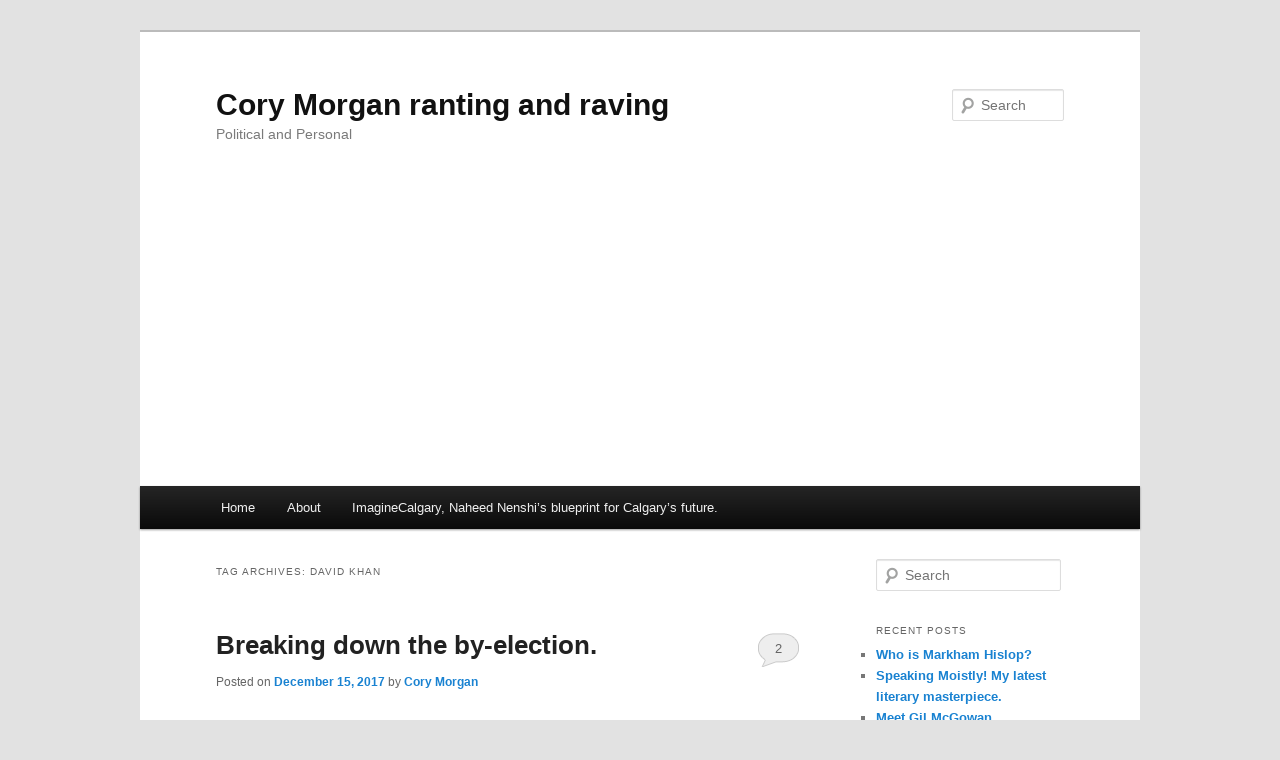

--- FILE ---
content_type: text/html; charset=UTF-8
request_url: http://corymorgan.com/tag/david-khan/
body_size: 75985
content:
<!DOCTYPE html>
<!--[if IE 6]>
<html id="ie6" lang="en-CA">
<![endif]-->
<!--[if IE 7]>
<html id="ie7" lang="en-CA">
<![endif]-->
<!--[if IE 8]>
<html id="ie8" lang="en-CA">
<![endif]-->
<!--[if !(IE 6) & !(IE 7) & !(IE 8)]><!-->
<html lang="en-CA">
<!--<![endif]-->
<head>
<meta charset="UTF-8" />
<meta name="viewport" content="width=device-width, initial-scale=1.0" />
<title>
David Khan | Cory Morgan ranting and raving	</title>
<link rel="profile" href="https://gmpg.org/xfn/11" />
<link rel="stylesheet" type="text/css" media="all" href="http://corymorgan.com/wp-content/themes/twentyeleven/style.css?ver=20241112" />
<link rel="pingback" href="http://corymorgan.com/xmlrpc.php">
<!--[if lt IE 9]>
<script src="http://corymorgan.com/wp-content/themes/twentyeleven/js/html5.js?ver=3.7.0" type="text/javascript"></script>
<![endif]-->
<meta name='robots' content='max-image-preview:large' />
	<style>img:is([sizes="auto" i], [sizes^="auto," i]) { contain-intrinsic-size: 3000px 1500px }</style>
	
            <script data-no-defer="1" data-ezscrex="false" data-cfasync="false" data-pagespeed-no-defer data-cookieconsent="ignore">
                var ctPublicFunctions = {"_ajax_nonce":"7c1e9b28e3","_rest_nonce":"cf41c420ef","_ajax_url":"\/wp-admin\/admin-ajax.php","_rest_url":"http:\/\/corymorgan.com\/wp-json\/","data__cookies_type":"none","data__ajax_type":"rest","data__bot_detector_enabled":1,"text__wait_for_decoding":"Decoding the contact data, let us a few seconds to finish. Anti-Spam by CleanTalk","cookiePrefix":"","wprocket_detected":false,"host_url":"corymorgan.com"}
            </script>
        
            <script data-no-defer="1" data-ezscrex="false" data-cfasync="false" data-pagespeed-no-defer data-cookieconsent="ignore">
                var ctPublic = {"_ajax_nonce":"7c1e9b28e3","settings__forms__check_internal":0,"settings__forms__check_external":0,"settings__forms__search_test":1,"settings__data__bot_detector_enabled":1,"settings__comments__form_decoration":0,"blog_home":"http:\/\/corymorgan.com\/","pixel__setting":"3","pixel__enabled":false,"pixel__url":"https:\/\/moderate6-v4.cleantalk.org\/pixel\/f758542c36112cc1aa00176b34689daa.gif","data__email_check_before_post":1,"data__email_check_exist_post":0,"data__cookies_type":"none","data__key_is_ok":false,"data__visible_fields_required":true,"wl_brandname":"Anti-Spam by CleanTalk","wl_brandname_short":"CleanTalk","ct_checkjs_key":1311491269,"emailEncoderPassKey":"0a29d9a8600ba268d78783dd2fc5c3b6","bot_detector_forms_excluded":"W10=","advancedCacheExists":false,"varnishCacheExists":false,"wc_ajax_add_to_cart":false,"theRealPerson":{"phrases":{"trpHeading":"The Real Person Badge!","trpContent1":"The commenter acts as a real person and verified as not a bot.","trpContent2":"Passed all tests against spam bots. Anti-Spam by CleanTalk.","trpContentLearnMore":"Learn more"},"trpContentLink":"https:\/\/cleantalk.org\/the-real-person?utm_id=&amp;utm_term=&amp;utm_source=admin_side&amp;utm_medium=trp_badge&amp;utm_content=trp_badge_link_click&amp;utm_campaign=apbct_links","imgPersonUrl":"http:\/\/corymorgan.com\/wp-content\/plugins\/cleantalk-spam-protect\/css\/images\/real_user.svg","imgShieldUrl":"http:\/\/corymorgan.com\/wp-content\/plugins\/cleantalk-spam-protect\/css\/images\/shield.svg"}}
            </script>
        <link rel='dns-prefetch' href='//moderate.cleantalk.org' />
<link rel="alternate" type="application/rss+xml" title="Cory Morgan ranting and raving &raquo; Feed" href="http://corymorgan.com/feed/" />
<link rel="alternate" type="application/rss+xml" title="Cory Morgan ranting and raving &raquo; Comments Feed" href="http://corymorgan.com/comments/feed/" />
<link rel="alternate" type="application/rss+xml" title="Cory Morgan ranting and raving &raquo; David Khan Tag Feed" href="http://corymorgan.com/tag/david-khan/feed/" />
		<!-- This site uses the Google Analytics by ExactMetrics plugin v8.2.4 - Using Analytics tracking - https://www.exactmetrics.com/ -->
		<!-- Note: ExactMetrics is not currently configured on this site. The site owner needs to authenticate with Google Analytics in the ExactMetrics settings panel. -->
					<!-- No tracking code set -->
				<!-- / Google Analytics by ExactMetrics -->
		<script type="text/javascript">
/* <![CDATA[ */
window._wpemojiSettings = {"baseUrl":"https:\/\/s.w.org\/images\/core\/emoji\/15.0.3\/72x72\/","ext":".png","svgUrl":"https:\/\/s.w.org\/images\/core\/emoji\/15.0.3\/svg\/","svgExt":".svg","source":{"concatemoji":"http:\/\/corymorgan.com\/wp-includes\/js\/wp-emoji-release.min.js?ver=6.7.4"}};
/*! This file is auto-generated */
!function(i,n){var o,s,e;function c(e){try{var t={supportTests:e,timestamp:(new Date).valueOf()};sessionStorage.setItem(o,JSON.stringify(t))}catch(e){}}function p(e,t,n){e.clearRect(0,0,e.canvas.width,e.canvas.height),e.fillText(t,0,0);var t=new Uint32Array(e.getImageData(0,0,e.canvas.width,e.canvas.height).data),r=(e.clearRect(0,0,e.canvas.width,e.canvas.height),e.fillText(n,0,0),new Uint32Array(e.getImageData(0,0,e.canvas.width,e.canvas.height).data));return t.every(function(e,t){return e===r[t]})}function u(e,t,n){switch(t){case"flag":return n(e,"\ud83c\udff3\ufe0f\u200d\u26a7\ufe0f","\ud83c\udff3\ufe0f\u200b\u26a7\ufe0f")?!1:!n(e,"\ud83c\uddfa\ud83c\uddf3","\ud83c\uddfa\u200b\ud83c\uddf3")&&!n(e,"\ud83c\udff4\udb40\udc67\udb40\udc62\udb40\udc65\udb40\udc6e\udb40\udc67\udb40\udc7f","\ud83c\udff4\u200b\udb40\udc67\u200b\udb40\udc62\u200b\udb40\udc65\u200b\udb40\udc6e\u200b\udb40\udc67\u200b\udb40\udc7f");case"emoji":return!n(e,"\ud83d\udc26\u200d\u2b1b","\ud83d\udc26\u200b\u2b1b")}return!1}function f(e,t,n){var r="undefined"!=typeof WorkerGlobalScope&&self instanceof WorkerGlobalScope?new OffscreenCanvas(300,150):i.createElement("canvas"),a=r.getContext("2d",{willReadFrequently:!0}),o=(a.textBaseline="top",a.font="600 32px Arial",{});return e.forEach(function(e){o[e]=t(a,e,n)}),o}function t(e){var t=i.createElement("script");t.src=e,t.defer=!0,i.head.appendChild(t)}"undefined"!=typeof Promise&&(o="wpEmojiSettingsSupports",s=["flag","emoji"],n.supports={everything:!0,everythingExceptFlag:!0},e=new Promise(function(e){i.addEventListener("DOMContentLoaded",e,{once:!0})}),new Promise(function(t){var n=function(){try{var e=JSON.parse(sessionStorage.getItem(o));if("object"==typeof e&&"number"==typeof e.timestamp&&(new Date).valueOf()<e.timestamp+604800&&"object"==typeof e.supportTests)return e.supportTests}catch(e){}return null}();if(!n){if("undefined"!=typeof Worker&&"undefined"!=typeof OffscreenCanvas&&"undefined"!=typeof URL&&URL.createObjectURL&&"undefined"!=typeof Blob)try{var e="postMessage("+f.toString()+"("+[JSON.stringify(s),u.toString(),p.toString()].join(",")+"));",r=new Blob([e],{type:"text/javascript"}),a=new Worker(URL.createObjectURL(r),{name:"wpTestEmojiSupports"});return void(a.onmessage=function(e){c(n=e.data),a.terminate(),t(n)})}catch(e){}c(n=f(s,u,p))}t(n)}).then(function(e){for(var t in e)n.supports[t]=e[t],n.supports.everything=n.supports.everything&&n.supports[t],"flag"!==t&&(n.supports.everythingExceptFlag=n.supports.everythingExceptFlag&&n.supports[t]);n.supports.everythingExceptFlag=n.supports.everythingExceptFlag&&!n.supports.flag,n.DOMReady=!1,n.readyCallback=function(){n.DOMReady=!0}}).then(function(){return e}).then(function(){var e;n.supports.everything||(n.readyCallback(),(e=n.source||{}).concatemoji?t(e.concatemoji):e.wpemoji&&e.twemoji&&(t(e.twemoji),t(e.wpemoji)))}))}((window,document),window._wpemojiSettings);
/* ]]> */
</script>
<!-- corymorgan.com is managing ads with Advanced Ads --><script id="corym-ready">
			window.advanced_ads_ready=function(e,a){a=a||"complete";var d=function(e){return"interactive"===a?"loading"!==e:"complete"===e};d(document.readyState)?e():document.addEventListener("readystatechange",(function(a){d(a.target.readyState)&&e()}),{once:"interactive"===a})},window.advanced_ads_ready_queue=window.advanced_ads_ready_queue||[];		</script>
		<style id='wp-emoji-styles-inline-css' type='text/css'>

	img.wp-smiley, img.emoji {
		display: inline !important;
		border: none !important;
		box-shadow: none !important;
		height: 1em !important;
		width: 1em !important;
		margin: 0 0.07em !important;
		vertical-align: -0.1em !important;
		background: none !important;
		padding: 0 !important;
	}
</style>
<link rel='stylesheet' id='wp-block-library-css' href='http://corymorgan.com/wp-includes/css/dist/block-library/style.min.css?ver=6.7.4' type='text/css' media='all' />
<style id='wp-block-library-theme-inline-css' type='text/css'>
.wp-block-audio :where(figcaption){color:#555;font-size:13px;text-align:center}.is-dark-theme .wp-block-audio :where(figcaption){color:#ffffffa6}.wp-block-audio{margin:0 0 1em}.wp-block-code{border:1px solid #ccc;border-radius:4px;font-family:Menlo,Consolas,monaco,monospace;padding:.8em 1em}.wp-block-embed :where(figcaption){color:#555;font-size:13px;text-align:center}.is-dark-theme .wp-block-embed :where(figcaption){color:#ffffffa6}.wp-block-embed{margin:0 0 1em}.blocks-gallery-caption{color:#555;font-size:13px;text-align:center}.is-dark-theme .blocks-gallery-caption{color:#ffffffa6}:root :where(.wp-block-image figcaption){color:#555;font-size:13px;text-align:center}.is-dark-theme :root :where(.wp-block-image figcaption){color:#ffffffa6}.wp-block-image{margin:0 0 1em}.wp-block-pullquote{border-bottom:4px solid;border-top:4px solid;color:currentColor;margin-bottom:1.75em}.wp-block-pullquote cite,.wp-block-pullquote footer,.wp-block-pullquote__citation{color:currentColor;font-size:.8125em;font-style:normal;text-transform:uppercase}.wp-block-quote{border-left:.25em solid;margin:0 0 1.75em;padding-left:1em}.wp-block-quote cite,.wp-block-quote footer{color:currentColor;font-size:.8125em;font-style:normal;position:relative}.wp-block-quote:where(.has-text-align-right){border-left:none;border-right:.25em solid;padding-left:0;padding-right:1em}.wp-block-quote:where(.has-text-align-center){border:none;padding-left:0}.wp-block-quote.is-large,.wp-block-quote.is-style-large,.wp-block-quote:where(.is-style-plain){border:none}.wp-block-search .wp-block-search__label{font-weight:700}.wp-block-search__button{border:1px solid #ccc;padding:.375em .625em}:where(.wp-block-group.has-background){padding:1.25em 2.375em}.wp-block-separator.has-css-opacity{opacity:.4}.wp-block-separator{border:none;border-bottom:2px solid;margin-left:auto;margin-right:auto}.wp-block-separator.has-alpha-channel-opacity{opacity:1}.wp-block-separator:not(.is-style-wide):not(.is-style-dots){width:100px}.wp-block-separator.has-background:not(.is-style-dots){border-bottom:none;height:1px}.wp-block-separator.has-background:not(.is-style-wide):not(.is-style-dots){height:2px}.wp-block-table{margin:0 0 1em}.wp-block-table td,.wp-block-table th{word-break:normal}.wp-block-table :where(figcaption){color:#555;font-size:13px;text-align:center}.is-dark-theme .wp-block-table :where(figcaption){color:#ffffffa6}.wp-block-video :where(figcaption){color:#555;font-size:13px;text-align:center}.is-dark-theme .wp-block-video :where(figcaption){color:#ffffffa6}.wp-block-video{margin:0 0 1em}:root :where(.wp-block-template-part.has-background){margin-bottom:0;margin-top:0;padding:1.25em 2.375em}
</style>
<style id='classic-theme-styles-inline-css' type='text/css'>
/*! This file is auto-generated */
.wp-block-button__link{color:#fff;background-color:#32373c;border-radius:9999px;box-shadow:none;text-decoration:none;padding:calc(.667em + 2px) calc(1.333em + 2px);font-size:1.125em}.wp-block-file__button{background:#32373c;color:#fff;text-decoration:none}
</style>
<style id='global-styles-inline-css' type='text/css'>
:root{--wp--preset--aspect-ratio--square: 1;--wp--preset--aspect-ratio--4-3: 4/3;--wp--preset--aspect-ratio--3-4: 3/4;--wp--preset--aspect-ratio--3-2: 3/2;--wp--preset--aspect-ratio--2-3: 2/3;--wp--preset--aspect-ratio--16-9: 16/9;--wp--preset--aspect-ratio--9-16: 9/16;--wp--preset--color--black: #000;--wp--preset--color--cyan-bluish-gray: #abb8c3;--wp--preset--color--white: #fff;--wp--preset--color--pale-pink: #f78da7;--wp--preset--color--vivid-red: #cf2e2e;--wp--preset--color--luminous-vivid-orange: #ff6900;--wp--preset--color--luminous-vivid-amber: #fcb900;--wp--preset--color--light-green-cyan: #7bdcb5;--wp--preset--color--vivid-green-cyan: #00d084;--wp--preset--color--pale-cyan-blue: #8ed1fc;--wp--preset--color--vivid-cyan-blue: #0693e3;--wp--preset--color--vivid-purple: #9b51e0;--wp--preset--color--blue: #1982d1;--wp--preset--color--dark-gray: #373737;--wp--preset--color--medium-gray: #666;--wp--preset--color--light-gray: #e2e2e2;--wp--preset--gradient--vivid-cyan-blue-to-vivid-purple: linear-gradient(135deg,rgba(6,147,227,1) 0%,rgb(155,81,224) 100%);--wp--preset--gradient--light-green-cyan-to-vivid-green-cyan: linear-gradient(135deg,rgb(122,220,180) 0%,rgb(0,208,130) 100%);--wp--preset--gradient--luminous-vivid-amber-to-luminous-vivid-orange: linear-gradient(135deg,rgba(252,185,0,1) 0%,rgba(255,105,0,1) 100%);--wp--preset--gradient--luminous-vivid-orange-to-vivid-red: linear-gradient(135deg,rgba(255,105,0,1) 0%,rgb(207,46,46) 100%);--wp--preset--gradient--very-light-gray-to-cyan-bluish-gray: linear-gradient(135deg,rgb(238,238,238) 0%,rgb(169,184,195) 100%);--wp--preset--gradient--cool-to-warm-spectrum: linear-gradient(135deg,rgb(74,234,220) 0%,rgb(151,120,209) 20%,rgb(207,42,186) 40%,rgb(238,44,130) 60%,rgb(251,105,98) 80%,rgb(254,248,76) 100%);--wp--preset--gradient--blush-light-purple: linear-gradient(135deg,rgb(255,206,236) 0%,rgb(152,150,240) 100%);--wp--preset--gradient--blush-bordeaux: linear-gradient(135deg,rgb(254,205,165) 0%,rgb(254,45,45) 50%,rgb(107,0,62) 100%);--wp--preset--gradient--luminous-dusk: linear-gradient(135deg,rgb(255,203,112) 0%,rgb(199,81,192) 50%,rgb(65,88,208) 100%);--wp--preset--gradient--pale-ocean: linear-gradient(135deg,rgb(255,245,203) 0%,rgb(182,227,212) 50%,rgb(51,167,181) 100%);--wp--preset--gradient--electric-grass: linear-gradient(135deg,rgb(202,248,128) 0%,rgb(113,206,126) 100%);--wp--preset--gradient--midnight: linear-gradient(135deg,rgb(2,3,129) 0%,rgb(40,116,252) 100%);--wp--preset--font-size--small: 13px;--wp--preset--font-size--medium: 20px;--wp--preset--font-size--large: 36px;--wp--preset--font-size--x-large: 42px;--wp--preset--spacing--20: 0.44rem;--wp--preset--spacing--30: 0.67rem;--wp--preset--spacing--40: 1rem;--wp--preset--spacing--50: 1.5rem;--wp--preset--spacing--60: 2.25rem;--wp--preset--spacing--70: 3.38rem;--wp--preset--spacing--80: 5.06rem;--wp--preset--shadow--natural: 6px 6px 9px rgba(0, 0, 0, 0.2);--wp--preset--shadow--deep: 12px 12px 50px rgba(0, 0, 0, 0.4);--wp--preset--shadow--sharp: 6px 6px 0px rgba(0, 0, 0, 0.2);--wp--preset--shadow--outlined: 6px 6px 0px -3px rgba(255, 255, 255, 1), 6px 6px rgba(0, 0, 0, 1);--wp--preset--shadow--crisp: 6px 6px 0px rgba(0, 0, 0, 1);}:where(.is-layout-flex){gap: 0.5em;}:where(.is-layout-grid){gap: 0.5em;}body .is-layout-flex{display: flex;}.is-layout-flex{flex-wrap: wrap;align-items: center;}.is-layout-flex > :is(*, div){margin: 0;}body .is-layout-grid{display: grid;}.is-layout-grid > :is(*, div){margin: 0;}:where(.wp-block-columns.is-layout-flex){gap: 2em;}:where(.wp-block-columns.is-layout-grid){gap: 2em;}:where(.wp-block-post-template.is-layout-flex){gap: 1.25em;}:where(.wp-block-post-template.is-layout-grid){gap: 1.25em;}.has-black-color{color: var(--wp--preset--color--black) !important;}.has-cyan-bluish-gray-color{color: var(--wp--preset--color--cyan-bluish-gray) !important;}.has-white-color{color: var(--wp--preset--color--white) !important;}.has-pale-pink-color{color: var(--wp--preset--color--pale-pink) !important;}.has-vivid-red-color{color: var(--wp--preset--color--vivid-red) !important;}.has-luminous-vivid-orange-color{color: var(--wp--preset--color--luminous-vivid-orange) !important;}.has-luminous-vivid-amber-color{color: var(--wp--preset--color--luminous-vivid-amber) !important;}.has-light-green-cyan-color{color: var(--wp--preset--color--light-green-cyan) !important;}.has-vivid-green-cyan-color{color: var(--wp--preset--color--vivid-green-cyan) !important;}.has-pale-cyan-blue-color{color: var(--wp--preset--color--pale-cyan-blue) !important;}.has-vivid-cyan-blue-color{color: var(--wp--preset--color--vivid-cyan-blue) !important;}.has-vivid-purple-color{color: var(--wp--preset--color--vivid-purple) !important;}.has-black-background-color{background-color: var(--wp--preset--color--black) !important;}.has-cyan-bluish-gray-background-color{background-color: var(--wp--preset--color--cyan-bluish-gray) !important;}.has-white-background-color{background-color: var(--wp--preset--color--white) !important;}.has-pale-pink-background-color{background-color: var(--wp--preset--color--pale-pink) !important;}.has-vivid-red-background-color{background-color: var(--wp--preset--color--vivid-red) !important;}.has-luminous-vivid-orange-background-color{background-color: var(--wp--preset--color--luminous-vivid-orange) !important;}.has-luminous-vivid-amber-background-color{background-color: var(--wp--preset--color--luminous-vivid-amber) !important;}.has-light-green-cyan-background-color{background-color: var(--wp--preset--color--light-green-cyan) !important;}.has-vivid-green-cyan-background-color{background-color: var(--wp--preset--color--vivid-green-cyan) !important;}.has-pale-cyan-blue-background-color{background-color: var(--wp--preset--color--pale-cyan-blue) !important;}.has-vivid-cyan-blue-background-color{background-color: var(--wp--preset--color--vivid-cyan-blue) !important;}.has-vivid-purple-background-color{background-color: var(--wp--preset--color--vivid-purple) !important;}.has-black-border-color{border-color: var(--wp--preset--color--black) !important;}.has-cyan-bluish-gray-border-color{border-color: var(--wp--preset--color--cyan-bluish-gray) !important;}.has-white-border-color{border-color: var(--wp--preset--color--white) !important;}.has-pale-pink-border-color{border-color: var(--wp--preset--color--pale-pink) !important;}.has-vivid-red-border-color{border-color: var(--wp--preset--color--vivid-red) !important;}.has-luminous-vivid-orange-border-color{border-color: var(--wp--preset--color--luminous-vivid-orange) !important;}.has-luminous-vivid-amber-border-color{border-color: var(--wp--preset--color--luminous-vivid-amber) !important;}.has-light-green-cyan-border-color{border-color: var(--wp--preset--color--light-green-cyan) !important;}.has-vivid-green-cyan-border-color{border-color: var(--wp--preset--color--vivid-green-cyan) !important;}.has-pale-cyan-blue-border-color{border-color: var(--wp--preset--color--pale-cyan-blue) !important;}.has-vivid-cyan-blue-border-color{border-color: var(--wp--preset--color--vivid-cyan-blue) !important;}.has-vivid-purple-border-color{border-color: var(--wp--preset--color--vivid-purple) !important;}.has-vivid-cyan-blue-to-vivid-purple-gradient-background{background: var(--wp--preset--gradient--vivid-cyan-blue-to-vivid-purple) !important;}.has-light-green-cyan-to-vivid-green-cyan-gradient-background{background: var(--wp--preset--gradient--light-green-cyan-to-vivid-green-cyan) !important;}.has-luminous-vivid-amber-to-luminous-vivid-orange-gradient-background{background: var(--wp--preset--gradient--luminous-vivid-amber-to-luminous-vivid-orange) !important;}.has-luminous-vivid-orange-to-vivid-red-gradient-background{background: var(--wp--preset--gradient--luminous-vivid-orange-to-vivid-red) !important;}.has-very-light-gray-to-cyan-bluish-gray-gradient-background{background: var(--wp--preset--gradient--very-light-gray-to-cyan-bluish-gray) !important;}.has-cool-to-warm-spectrum-gradient-background{background: var(--wp--preset--gradient--cool-to-warm-spectrum) !important;}.has-blush-light-purple-gradient-background{background: var(--wp--preset--gradient--blush-light-purple) !important;}.has-blush-bordeaux-gradient-background{background: var(--wp--preset--gradient--blush-bordeaux) !important;}.has-luminous-dusk-gradient-background{background: var(--wp--preset--gradient--luminous-dusk) !important;}.has-pale-ocean-gradient-background{background: var(--wp--preset--gradient--pale-ocean) !important;}.has-electric-grass-gradient-background{background: var(--wp--preset--gradient--electric-grass) !important;}.has-midnight-gradient-background{background: var(--wp--preset--gradient--midnight) !important;}.has-small-font-size{font-size: var(--wp--preset--font-size--small) !important;}.has-medium-font-size{font-size: var(--wp--preset--font-size--medium) !important;}.has-large-font-size{font-size: var(--wp--preset--font-size--large) !important;}.has-x-large-font-size{font-size: var(--wp--preset--font-size--x-large) !important;}
:where(.wp-block-post-template.is-layout-flex){gap: 1.25em;}:where(.wp-block-post-template.is-layout-grid){gap: 1.25em;}
:where(.wp-block-columns.is-layout-flex){gap: 2em;}:where(.wp-block-columns.is-layout-grid){gap: 2em;}
:root :where(.wp-block-pullquote){font-size: 1.5em;line-height: 1.6;}
</style>
<link rel='stylesheet' id='ct_public_css-css' href='http://corymorgan.com/wp-content/plugins/cleantalk-spam-protect/css/cleantalk-public.min.css?ver=6.47' type='text/css' media='all' />
<link rel='stylesheet' id='ct_email_decoder_css-css' href='http://corymorgan.com/wp-content/plugins/cleantalk-spam-protect/css/cleantalk-email-decoder.min.css?ver=6.47' type='text/css' media='all' />
<link rel='stylesheet' id='ct_trp_public-css' href='http://corymorgan.com/wp-content/plugins/cleantalk-spam-protect/css/cleantalk-trp.min.css?ver=6.47' type='text/css' media='all' />
<link rel='stylesheet' id='twentyeleven-block-style-css' href='http://corymorgan.com/wp-content/themes/twentyeleven/blocks.css?ver=20240703' type='text/css' media='all' />
<script type="text/javascript" data-pagespeed-no-defer src="http://corymorgan.com/wp-content/plugins/cleantalk-spam-protect/js/apbct-public-bundle.min.js?ver=6.47" id="ct_public_functions-js"></script>
<script type="text/javascript" src="https://moderate.cleantalk.org/ct-bot-detector-wrapper.js?ver=6.47" id="ct_bot_detector-js" defer="defer" data-wp-strategy="defer"></script>
<link rel="https://api.w.org/" href="http://corymorgan.com/wp-json/" /><link rel="alternate" title="JSON" type="application/json" href="http://corymorgan.com/wp-json/wp/v2/tags/1578" /><link rel="EditURI" type="application/rsd+xml" title="RSD" href="http://corymorgan.com/xmlrpc.php?rsd" />
<meta name="generator" content="WordPress 6.7.4" />
<style type="text/css">.recentcomments a{display:inline !important;padding:0 !important;margin:0 !important;}</style><script  async src="https://pagead2.googlesyndication.com/pagead/js/adsbygoogle.js?client=ca-pub-9449448238004264" crossorigin="anonymous"></script></head>

<body class="archive tag tag-david-khan tag-1578 custom-background wp-embed-responsive two-column right-sidebar aa-prefix-corym-">
<div class="skip-link"><a class="assistive-text" href="#content">Skip to primary content</a></div><div class="skip-link"><a class="assistive-text" href="#secondary">Skip to secondary content</a></div><div id="page" class="hfeed">
	<header id="branding">
			<hgroup>
				<h1 id="site-title"><span><a href="http://corymorgan.com/" rel="home">Cory Morgan ranting and raving</a></span></h1>
				<h2 id="site-description">Political and Personal</h2>
			</hgroup>

			
									<form method="get" id="searchform" action="http://corymorgan.com/">
		<label for="s" class="assistive-text">Search</label>
		<input type="text" class="field" name="s" id="s" placeholder="Search" />
		<input type="submit" class="submit" name="submit" id="searchsubmit" value="Search" />
	<label class="apbct_special_field" id="apbct_label_id5245" for="apbct__email_id__search_form_5245">5245</label><input
            id="apbct__email_id__search_form_5245"
            class="apbct_special_field apbct__email_id__search_form"
            name="apbct__email_id__search_form_5245"
            type="text" size="30" maxlength="200" autocomplete="off"
            value="5245" apbct_event_id="5245"
            /><input id="apbct_submit_id__search_form_5245" 
            class="apbct_special_field apbct__email_id__search_form" name="apbct_submit_id__search_form_5245"  
            type="submit" size="30" maxlength="200" value="5245" /></form>
			
			<nav id="access">
				<h3 class="assistive-text">Main menu</h3>
				<div class="menu"><ul>
<li ><a href="http://corymorgan.com/">Home</a></li><li class="page_item page-item-5"><a href="http://corymorgan.com/about/">About</a></li>
<li class="page_item page-item-2471 page_item_has_children"><a href="http://corymorgan.com/imaginecalgary-naheed-nenshis-blueprint-for-calgarys-future/">ImagineCalgary, Naheed Nenshi&#8217;s blueprint for Calgary&#8217;s future.</a>
<ul class='children'>
	<li class="page_item page-item-2470"><a href="http://corymorgan.com/imaginecalgary-naheed-nenshis-blueprint-for-calgarys-future/imagine-calgary-document-dissection-part-1/">Imagine Calgary document dissection part 1</a></li>
	<li class="page_item page-item-2475"><a href="http://corymorgan.com/imaginecalgary-naheed-nenshis-blueprint-for-calgarys-future/imaginecalgary-document-dissection-part-2/">ImagineCalgary document dissection part 2</a></li>
	<li class="page_item page-item-2477"><a href="http://corymorgan.com/imaginecalgary-naheed-nenshis-blueprint-for-calgarys-future/imaginecalgary-document-dissection-part-3/">ImagineCalgary document dissection part 3</a></li>
	<li class="page_item page-item-2478"><a href="http://corymorgan.com/imaginecalgary-naheed-nenshis-blueprint-for-calgarys-future/imaginecalgary-document-dissection-part-4/">ImagineCalgary Document Dissection Part 4</a></li>
</ul>
</li>
</ul></div>
			</nav><!-- #access -->
	</header><!-- #branding -->


	<div id="main">

		<section id="primary">
			<div id="content" role="main">

			
				<header class="page-header">
					<h1 class="page-title">
					Tag Archives: <span>David Khan</span>					</h1>

									</header>

				
				
					
	<article id="post-4009" class="post-4009 post type-post status-publish format-standard hentry category-uncategorized tag-calgary-lougheed tag-david-khan tag-jane-greydanus tag-jane-morgan tag-jason-kenney tag-larry-heather tag-marilyn-burns tag-rachel-notley tag-randy-thorsteinson tag-romy-tittel tag-united-conservative-party">
		<header class="entry-header">
						<h1 class="entry-title"><a href="http://corymorgan.com/breaking-down-the-by-election/" rel="bookmark">Breaking down the by-election.</a></h1>
			
						<div class="entry-meta">
				<span class="sep">Posted on </span><a href="http://corymorgan.com/breaking-down-the-by-election/" title="12:38 pm" rel="bookmark"><time class="entry-date" datetime="2017-12-15T12:38:11-07:00">December 15, 2017</time></a><span class="by-author"> <span class="sep"> by </span> <span class="author vcard"><a class="url fn n" href="http://corymorgan.com/author/backup/" title="View all posts by Cory Morgan" rel="author">Cory Morgan</a></span></span>			</div><!-- .entry-meta -->
			
						<div class="comments-link">
				<a href="http://corymorgan.com/breaking-down-the-by-election/#comments">2</a>			</div>
					</header><!-- .entry-header -->

				<div class="entry-content">
			<p><a href="http://corymorgan.com/wp-content/uploads/2017/12/lough.jpg"><img fetchpriority="high" decoding="async" class="aligncenter size-medium wp-image-4010" src="http://corymorgan.com/wp-content/uploads/2017/12/lough-300x200.jpg" alt="" width="300" height="200" srcset="http://corymorgan.com/wp-content/uploads/2017/12/lough-300x200.jpg 300w, http://corymorgan.com/wp-content/uploads/2017/12/lough-450x300.jpg 450w, http://corymorgan.com/wp-content/uploads/2017/12/lough.jpg 650w" sizes="(max-width: 300px) 100vw, 300px" /></a></p>
<p>Jason Kenney&#8217;s win in the Calgary Lougheed by-election hardly came as a shock to anybody. The seat was a safe conservative one and Kenney&#8217;s campaign abilities are renowned.</p>
<p>Still, some were hoping to see some cracks and weaknesses in the Kenney steamroller which has powered through four of the five steps Jason listed in his plan to take back Alberta. Those with such hopes were bitterly disappointed last night as the results flew in (credit to Elections Alberta by the way for the speedy results with the new system).</p>
<p>Some of what gave the anti-Kenney folks in Alberta some hope was based on the disastrous fall legislative session. While traditionally in Alberta it is the government that is eager to end a session and go into the holidays in order to lick their wounds, this time it was the UCP scrambling for the exit. The UCP lurched from one legislative trap to another during the session and the official opposition seemed to spend more time on the defensive in question period than the government did. Icing on the cake was a pair of issues that emerged just last week with Jason Nixon and Derek Fildebrandt getting into the soup. Despite all that, hopes of cracks emerging in the Kenney armor were dashed last night as he posted a near record victory in Lougheed with 71.5% support.</p>
<p>With the next general election scheduled for the spring of 2019 (I think Notley will push it to 2020), any number of political happenings and changes could happen between now and then. It would be dangerous to assume that the mood among the electorate will remain as it was last night when they resoundingly rejected Phillip van der Merwe of the NDP. That said, we can still read a lot into the snapshot that the election last night provided.</p>
<p><strong>THE WINNERS:</strong></p>
<p style="text-align: center;"> <strong>United Conservative Party</strong></p>
<p>The only party that can declare last night as a win is the United Conservative Party.</p>
<p>This was the first electoral test for the newly merged UCP. Some had speculated (hoped) that the merger between the Progressive Conservatives and the Wildrose Party would not translate into an automatic combined vote. Not only did the new UCP retain the combined vote from the two parties, they increased it by nearly 9%! This is huge in what it signifies and anybody trying to dismiss this is either delusional or simply spreading BS. Kenney not only kept the traditional conservative support, he increased it.</p>
<p>This was a hard fought campaign and nearly 72% of the constituency voted for the UCP. The campaign of fear and smear led by the Notley NDP not only failed dismally but has been defused. The NDP are many things but stupid is typically not one of them. If they continue to try to label all supporters of the UCP as being extreme and bigoted as they have been, they will be gravely insulting upwards of 3/4 of voters in suburban Calgary constituencies and likely even a higher number of people in rural constituencies.</p>
<p>The NDP will have to try and up their fiscal management record rather than throwing shit like aggrieved monkeys if they are to have any hope of staying in government in the next election. That means they have to play on Kenney&#8217;s turf and it is doubtful that they are capable of it.</p>
<p><strong>THE LOSERS:</strong></p>
<p><strong>THE NDP</strong></p>
<p>Governing parties traditionally have a tough time in by-elections. That said, despite throwing everything but the kitchen sink at Jason Kenney in the by-election the NDP support utterly collapsed.</p>
<p>The Notley NDP chose to run a strong candidate with Phillip van der Merwe who is a respected local doctor. This was a strategic choice as well since van der Merwe is openly gay. The NDP hoped to keep the campaign focused on social issues and perhaps draw out some extreme reactions against their candidate in hopes of playing victims.</p>
<p>It simply didn&#8217;t work.</p>
<p>Despite weeks of hard campaigning and constant hyperbole about Kenney and his supporters, the NDP support dropped by nearly half to finish with a sad 16.79%.</p>
<p>While nobody rational expected the NDP to win this race, this was still a huge blow to the party.</p>
<p>While this doesn&#8217;t guarantee a loss for the NDP in the next general election, when combined with two other by-election losses it makes it pretty clear that Albertans do indeed see the NDP as an accidental government in need of replacement.</p>
<p><strong>The Green Party</strong></p>
<p>The Greens are considered something of a moderate middle or acceptable left of center alternative in BC and many other jurisdictions. In Alberta, they don&#8217;t even register on the political radar.</p>
<p>Green Party leader Romy Tittel gathered a scant 60 votes in total for 0.55% support. This is nothing less than crushing for anybody who had any hope that the Greens were going to fill any kind of electoral void.</p>
<p><strong>The Alberta Liberal Party</strong></p>
<p><a href="http://corymorgan.com/wp-content/uploads/2017/12/khan.jpg"><img decoding="async" class="aligncenter size-medium wp-image-4013" src="http://corymorgan.com/wp-content/uploads/2017/12/khan-213x300.jpg" alt="" width="213" height="300" srcset="http://corymorgan.com/wp-content/uploads/2017/12/khan-213x300.jpg 213w, http://corymorgan.com/wp-content/uploads/2017/12/khan-768x1080.jpg 768w, http://corymorgan.com/wp-content/uploads/2017/12/khan-728x1024.jpg 728w, http://corymorgan.com/wp-content/uploads/2017/12/khan.jpg 1200w" sizes="(max-width: 213px) 100vw, 213px" /></a></p>
<p>David Khan worked hard to gather what he could from the soft left. He was hoping that disenfranchised red tories from the PC party and perhaps some less than hard left supporters from the NDP would come his way. With the increase to the UCP vote, it looks unlikely that he pulled any traditional PC supporters. Khan may have drawn some from the NDP though and he did increase the Liberal vote share by 4.5% from the last election. Momentum is important and he gained some ground in trying to position his party as an alternative.</p>
<p>All the same, I suspect that the Liberals hoped to at least beat the NDP and score higher than 9.3%</p>
<p><strong>The Alberta Party</strong></p>
<p>The Alberta Party had a chance to represent themselves in the by-election but instead sat it out as they remained embroiled with internal turmoil. A loss with a good effort would still have looked better than their complete absence. The party&#8217;s lame excuse for not entering was that they needed to focus on the leadership race that they triggered when they pressured Greg Clark from the role. When it is considered that they haven&#8217;t drawn any contenders for that race to date, their excuse looks a tad hollow.</p>
<p>The Redford era Progressive Conservative strategists who flooded into the Alberta Party after the creation of the UCP have proven themselves to be the unprincipled, party destroyers that we all thought they were.</p>
<p>It will be at least another election cycle or two before the Alberta Party registers on the electoral horizon if ever.</p>
<p><a href="http://corymorgan.com/wp-content/uploads/2017/11/kicked.jpg"><img decoding="async" class="aligncenter size-medium wp-image-3960" src="http://corymorgan.com/wp-content/uploads/2017/11/kicked-300x212.jpg" alt="" width="300" height="212" srcset="http://corymorgan.com/wp-content/uploads/2017/11/kicked-300x212.jpg 300w, http://corymorgan.com/wp-content/uploads/2017/11/kicked-425x300.jpg 425w, http://corymorgan.com/wp-content/uploads/2017/11/kicked.jpg 468w" sizes="(max-width: 300px) 100vw, 300px" /></a></p>
<p><strong>Randy Thorsteinson&#8217;s Reform Party</strong></p>
<p>Randy Thorsteinson was the leader of the Social Credit Party in Alberta in the 1990s. Randy later founded the Alberta Alliance Party which changed to the Wildrose Alliance and has evolved/merged into the UCP of today.</p>
<p>Thorsteinson is smart, works hard and is a very successful businessman. He puts his money where his mouth is as he backstops these political ventures with his own cash. This led to some very big problems with the Wildrose Party in the past that I will have to write about one of these days</p>
<p>The problem with Thorsteinson is that he is incapable of acting as a team player. He has to run the show and will invariably take his ball (money) and go home if he has anything less than total control of a party.</p>
<p>Randy&#8217;s latest creation is the Alberta Reform Party through which he ran his daughter Lauren Thorsteinson in the Calgary Lougheed by-election. Despite a well funded campaign with plenty of expensive signs and literature, Lauren finished with a lackluster 137 votes for a 1.26% showing.</p>
<p>The run did bring back memories of the 2007 Calgary by-election where Jane Greydanus (now Jane Morgan &amp; yes she is my wife), ran under the Alberta Alliance banner. Randy Thorsteinson was the party president at that time and he pumped a lot of resources into the campaign. Jane finished with 456 votes for 4% which hardly threatened the powers that be but it was an important step (among so many) in our building of that movement that led to the UCP of today.</p>
<p><a href="http://corymorgan.com/wp-content/uploads/2017/12/jane.jpg"><img loading="lazy" decoding="async" class="aligncenter size-medium wp-image-4012" src="http://corymorgan.com/wp-content/uploads/2017/12/jane-225x300.jpg" alt="" width="225" height="300" srcset="http://corymorgan.com/wp-content/uploads/2017/12/jane-225x300.jpg 225w, http://corymorgan.com/wp-content/uploads/2017/12/jane.jpg 338w" sizes="auto, (max-width: 225px) 100vw, 225px" /></a></p>
<p>Randy has his personal, unabashedly social conservative party to play with and it will never become anything more than that.</p>
<p><strong>The independents</strong></p>
<p>Marilyn Burns has always specialized in representing the sour grapes in the conservative movement. She has jumped in and out of multiple provincial political parties only to organize bitter campaigns against them from the outside looking in. A common syndrome in alternative parties.</p>
<p>Since the UCP merger, Burns and a few other chronic malcontents have been trying to form the &#8220;Alberta Advantage Party&#8221;. By most accounts they won&#8217;t manage to get registered as a party and will likely fade away soon.</p>
<p>The &#8220;Alberta Advantage&#8221; bunch did combine their brainpower and resources to field a candidate as an independent. His name was Wayne Leslie and he gathered a whopping 42 votes for .39% of the vote. Truly insignificant.</p>
<p>Last and definitely least was Crazy Larry Heather who has run in countless elections on his platform of intolerant religious fervor and general insanity.</p>
<p><a href="http://corymorgan.com/wp-content/uploads/2017/12/heather.jpg"><img loading="lazy" decoding="async" class="aligncenter size-medium wp-image-4014" src="http://corymorgan.com/wp-content/uploads/2017/12/heather-300x156.jpg" alt="" width="300" height="156" srcset="http://corymorgan.com/wp-content/uploads/2017/12/heather-300x156.jpg 300w, http://corymorgan.com/wp-content/uploads/2017/12/heather-500x261.jpg 500w, http://corymorgan.com/wp-content/uploads/2017/12/heather.jpg 560w" sizes="auto, (max-width: 300px) 100vw, 300px" /></a></p>
<p>While clearly being touched by the gods, Larry doesn&#8217;t appear to have their support. Heather garnered a whopping 22 votes for 0.2% of the vote. That number was likely people who made errors with the voting machine.</p>
<p>This by-election was an excellent way to cap off a year for the UCP. After a chain of victories followed by a weak legislative session, the party is off to a bright and strong start for 2018.</p>
<p>Jason Kenney has been in campaign mode for over 18 months with one race after another. Kenney can now finally focus on leading and managing the UCP so that it truly can be turned into the government in waiting that Albertans want. With Kenney&#8217;s formidable work ethic and organizational skills focused on the party rather than outside campaigns, I expect that we will see a much stronger and better prepared UCP going into the next legislative session.</p>
<p>Another factor that made things difficult for the UCP in the fall session was a lack of legislative budget due to the last leader of the opposition having pissed it away in hopes of retaining his position. The clock is reset and this fiscal handicap will not be in play for the unified UCP in 2018. With a full research and support team in the legislature I expect we will see a stronger presence as bills are properly vetted and amendments created. Committee work should improve too.</p>
<p>2018 is looking like a good year for the UCP and Alberta.</p>
<p>&nbsp;</p>
					</div><!-- .entry-content -->
		
		<footer class="entry-meta">
			
										<span class="cat-links">
					<span class="entry-utility-prep entry-utility-prep-cat-links">Posted in</span> <a href="http://corymorgan.com/category/uncategorized/" rel="category tag">Uncategorized</a>			</span>
							
										<span class="sep"> | </span>
								<span class="tag-links">
					<span class="entry-utility-prep entry-utility-prep-tag-links">Tagged</span> <a href="http://corymorgan.com/tag/calgary-lougheed/" rel="tag">Calgary Lougheed</a>, <a href="http://corymorgan.com/tag/david-khan/" rel="tag">David Khan</a>, <a href="http://corymorgan.com/tag/jane-greydanus/" rel="tag">Jane Greydanus</a>, <a href="http://corymorgan.com/tag/jane-morgan/" rel="tag">Jane Morgan</a>, <a href="http://corymorgan.com/tag/jason-kenney/" rel="tag">Jason Kenney</a>, <a href="http://corymorgan.com/tag/larry-heather/" rel="tag">Larry Heather</a>, <a href="http://corymorgan.com/tag/marilyn-burns/" rel="tag">Marilyn Burns</a>, <a href="http://corymorgan.com/tag/rachel-notley/" rel="tag">Rachel Notley</a>, <a href="http://corymorgan.com/tag/randy-thorsteinson/" rel="tag">Randy Thorsteinson</a>, <a href="http://corymorgan.com/tag/romy-tittel/" rel="tag">Romy Tittel</a>, <a href="http://corymorgan.com/tag/united-conservative-party/" rel="tag">United Conservative Party</a>			</span>
							
										<span class="sep"> | </span>
						<span class="comments-link"><a href="http://corymorgan.com/breaking-down-the-by-election/#comments"><b>2</b> Replies</a></span>
			
					</footer><!-- .entry-meta -->
	</article><!-- #post-4009 -->

				
					
	<article id="post-3930" class="post-3930 post type-post status-publish format-standard hentry category-uncategorized tag-christina-pilarski tag-david-khan tag-david-rodney tag-david-swann tag-dean-leask tag-doug-schweitzer tag-jane-morgan tag-notley tag-piotr-pilarski">
		<header class="entry-header">
						<h1 class="entry-title"><a href="http://corymorgan.com/conservative-unity-has-rachel-notley-terrified-it-should/" rel="bookmark">Conservative unity has Rachel Notley terrified, &#038; it should.</a></h1>
			
						<div class="entry-meta">
				<span class="sep">Posted on </span><a href="http://corymorgan.com/conservative-unity-has-rachel-notley-terrified-it-should/" title="3:33 pm" rel="bookmark"><time class="entry-date" datetime="2017-10-30T15:33:56-06:00">October 30, 2017</time></a><span class="by-author"> <span class="sep"> by </span> <span class="author vcard"><a class="url fn n" href="http://corymorgan.com/author/backup/" title="View all posts by Cory Morgan" rel="author">Cory Morgan</a></span></span>			</div><!-- .entry-meta -->
			
						<div class="comments-link">
				<a href="http://corymorgan.com/conservative-unity-has-rachel-notley-terrified-it-should/#comments">3</a>			</div>
					</header><!-- .entry-header -->

				<div class="entry-content">
			<p>For the first time since the late 1990s conservative minded Albertans are unified under one political banner. Jason Kenney was the prime orchestrator of the unity movement from its inception to its conclusion with 95% merger support from the memberships of both the Progressive Conservative Party &amp; the Wildrose Party.  Kenney demonstrated the same drive and organizational strength as he solidly took the leadership of the nascent United Conservative Party. With such a solid and proven record as a formidable campaigner and strategist, the prospect of facing off against Jason Kenney in a general election is a discomforting one for any NDP strategist who maintains any basis in political reality.</p>
<p>All the above being said, it is not simply Jason Kenney&#8217;s leadership alone that has the NDP and their supporters in abject terror for their political lives today. Those who follow political movements recognize that a massive, well organized movement has developed that will be difficult to stop whether Jason Kenney leads it or not. Conservatives have truly united and will now be able to focus on forming the next government with pragmatic common sense goals and policies.</p>
<p>The leadership race for the UCP was hard fought and with no holds barred. While it is painful to endure such races, they are indeed prequels for what the general election will look like. Whoever was going to lead us against the Notley Regime in the next election had to prove themselves to be tough and exceedingly well organized in what will be a terribly rough campaign.</p>
<p>Due to the nature of these races they can be very dangerous for parties. Leadership races can turn into civil wars that create rifts that never heal within the party. Opponents and detractors of united conservatives poked as hard as they could from the sidelines in hopes of fostering division within the party.</p>
<p>To the disappointment of Notley and her supporters, the UCP came out of the race more unified than ever.</p>
<p><a href="http://corymorgan.com/wp-content/uploads/2017/10/unity.jpg"><img loading="lazy" decoding="async" class="aligncenter size-medium wp-image-3931" src="http://corymorgan.com/wp-content/uploads/2017/10/unity-225x300.jpg" alt="" width="225" height="300" srcset="http://corymorgan.com/wp-content/uploads/2017/10/unity-225x300.jpg 225w, http://corymorgan.com/wp-content/uploads/2017/10/unity.jpg 720w" sizes="auto, (max-width: 225px) 100vw, 225px" /></a></p>
<p>In this picture we see three very dedicated supporters for three different leadership candidates. Dean Leask on the left passionately supported Brian Jean&#8217;s leadership bid. In the middle and wearing my best wrinkled shirt, I supported Jason Kenney. On the right and looking much more presentable is my wife Jane Morgan who stepped down from the UCP leadership committee as she strongly felt she wanted to get involved and help Doug Schweitzer on his campaign. All of us serious and committed conservative supporters and all firmly in different camps.</p>
<p>Now that the race is over, we are unified in our support of the UCP under Jason Kenney. Dean will still drop by my pub, Jane still lets me come to bed with her (except after times when I have indulged in taco Tuesday) and we all will be working hard together to replace the NDP government with a UCP one.</p>
<p>The picture is indicative of the rest of the room that night. There are some sour grapes out there. There are some folks who need a little time to embrace the party under the new leadership. All in all though, the vast majority of the membership is united and looking ahead today. Hopes for an internal implosion by some have been dashed.</p>
<p><a href="http://corymorgan.com/wp-content/uploads/2017/10/unity2.jpg"><img loading="lazy" decoding="async" class="aligncenter size-medium wp-image-3932" src="http://corymorgan.com/wp-content/uploads/2017/10/unity2-300x163.jpg" alt="" width="300" height="163" srcset="http://corymorgan.com/wp-content/uploads/2017/10/unity2-300x163.jpg 300w, http://corymorgan.com/wp-content/uploads/2017/10/unity2-768x417.jpg 768w, http://corymorgan.com/wp-content/uploads/2017/10/unity2-500x271.jpg 500w, http://corymorgan.com/wp-content/uploads/2017/10/unity2.jpg 960w" sizes="auto, (max-width: 300px) 100vw, 300px" /></a></p>
<p>The picture above is even more striking and indicative of how and why the UCP is striking fear into the left.</p>
<p>Along with my wife and I we see Piotr and Christina Pilarski. Both very politically active and driven couples who have worked on a number of campaigns. Until recently though, we were always on different teams. As Wildrosers and PCs we all fought tooth and nail with each other for years. That was the kind of division that led to our accidental NDP government and that division is utterly gone today. We all will be working together to defeat the NDP now.</p>
<p>I have attended countless Wildrose gatherings over the last ten years. Last summer I attended my very first Progressive Conservative function when I went to the PC leadership gathering. Last Sunday I went to the UCP leadership race and was thrilled to see all the political movers and shakers from both parties all in one spot. It was not a tense gathering. It was not a forced marriage. We are all pumped and excited about being on the same team. The NDP has given us cause to unite in a way that no conservative leader ever could.</p>
<p>Think of the resources duplicated and wasted in the last few general elections as the Wildrose and PC parties battled with all they had. Strategists, campaign managers, donors and thousands of volunteers at every level all divided and working against each other. While a tiny minority of those have chosen not to join the UCP, clearly the vast majority have stayed on.</p>
<p>Now imagine the campaign machine that is in the works here. All of these people, the experience and the funds united with a common cause and under the leadership of a masterful campaigner.</p>
<p>That is what has the NDP in a true panic. Its not just Jason Kenney&#8217;s leadership. Its the huge and dedicated organization of people now focused together on ridding Alberta of its accidental, socialist government.</p>
<p>Rachel Notley usually shows composure. In a tweet this morning though, she clearly lost control and her petty and belligerent tweet this morning showed the abject terror that has infected her.</p>
<p><a href="http://corymorgan.com/wp-content/uploads/2017/10/nottweet.jpg"><img loading="lazy" decoding="async" class="aligncenter size-medium wp-image-3933" src="http://corymorgan.com/wp-content/uploads/2017/10/nottweet-202x300.jpg" alt="" width="202" height="300" srcset="http://corymorgan.com/wp-content/uploads/2017/10/nottweet-202x300.jpg 202w, http://corymorgan.com/wp-content/uploads/2017/10/nottweet-768x1143.jpg 768w, http://corymorgan.com/wp-content/uploads/2017/10/nottweet-688x1024.jpg 688w, http://corymorgan.com/wp-content/uploads/2017/10/nottweet.jpg 806w" sizes="auto, (max-width: 202px) 100vw, 202px" /></a></p>
<p>Yes, the tired old fear and smear drum is being beaten and it will be in an ever more shrill way until the NDP are finally tossed soundly from the legislature of Alberta in a general election.</p>
<p>I guess we can&#8217;t exactly expect the NDP to campaign on their sound fiscal management or on the &#8220;social license&#8221; that they never managed to buy us with the wretched carbon tax. Fear &amp; smear is all they have.</p>
<p>Thank&#8217;s to Dave Rodney stepping aside, we will get to see a micro-preview of the next campaign as a by-election will be held in Calgary Lougheed. I sort of feel sorry for the residents of that constituency as they are about to be barraged by what will be one of the largest single constituency campaign teams that the province has ever seen. Volunteers from the new UCP are chomping at the bit to work on a campaign together against the NDP and they will be coming out in the hundreds if not the thousands as the by-election is fought. No door will go without being knocked multiple times nor phones without multiple calls. Hopefully Notley calls the election before Christmas so voters can get an assured non-political break right after the campaign.</p>
<p>As I said in a posting yesterday, David Khan finds himself rather hooped here. He is a brand new party leader as well and he needs a seat. His hopes are slim to none in Lougheed but he will look terribly weak if he doesn&#8217;t contest it.</p>
<p>One possible out for Khan would be in Calgary Mountainview if David Swann steps aside. Swann has no plans to run again and leaving a year or so early won&#8217;t harm his ambitions much This would be a terrible gamble for the Alberta Liberals though as they very possibly could find themselves going from one seat in the legislature down to none if Khan can&#8217;t win in Mountainview.</p>
<p>If David Khan can&#8217;t win in Calgary Mountainview in a by-election though, I think it is safe to say that he can&#8217;t win anywhere. Mountainview is the closest thing that the Liberal Party has to a provincial stronghold in Alberta.</p>
<p>Personally, I think that Doug Schweitzer would be an ideal UCP candidate to run in Mountainview as well. What better place to send out a dynamic, young and moderate urban Calgarian UCP candidate? I am just spitballing here of course but I think it would be a great race and if he won he would be a great addition to caucus.</p>
<p>We are in for some exciting political times in the next few months no matter how you look at it. As a conservative I have never felt so optimistic as I am now with this new united movement. There is a mountain of work to be done before the next general election but with this giant and experienced group, I am confident that it will be well polished by the spring of 2019. Yes, Rachel has good reason to fear for her job.</p>
					</div><!-- .entry-content -->
		
		<footer class="entry-meta">
			
										<span class="cat-links">
					<span class="entry-utility-prep entry-utility-prep-cat-links">Posted in</span> <a href="http://corymorgan.com/category/uncategorized/" rel="category tag">Uncategorized</a>			</span>
							
										<span class="sep"> | </span>
								<span class="tag-links">
					<span class="entry-utility-prep entry-utility-prep-tag-links">Tagged</span> <a href="http://corymorgan.com/tag/christina-pilarski/" rel="tag">Christina Pilarski</a>, <a href="http://corymorgan.com/tag/david-khan/" rel="tag">David Khan</a>, <a href="http://corymorgan.com/tag/david-rodney/" rel="tag">David Rodney</a>, <a href="http://corymorgan.com/tag/david-swann/" rel="tag">David Swann</a>, <a href="http://corymorgan.com/tag/dean-leask/" rel="tag">Dean Leask</a>, <a href="http://corymorgan.com/tag/doug-schweitzer/" rel="tag">Doug Schweitzer</a>, <a href="http://corymorgan.com/tag/jane-morgan/" rel="tag">Jane Morgan</a>, <a href="http://corymorgan.com/tag/notley/" rel="tag">Notley</a>, <a href="http://corymorgan.com/tag/piotr-pilarski/" rel="tag">Piotr Pilarski</a>			</span>
							
										<span class="sep"> | </span>
						<span class="comments-link"><a href="http://corymorgan.com/conservative-unity-has-rachel-notley-terrified-it-should/#comments"><b>3</b> Replies</a></span>
			
					</footer><!-- .entry-meta -->
	</article><!-- #post-3930 -->

				
					
	<article id="post-3923" class="post-3923 post type-post status-publish format-standard hentry category-uncategorized tag-by-election tag-calgary-lougheed tag-david-khan tag-david-rodney tag-jason-kenney">
		<header class="entry-header">
						<h1 class="entry-title"><a href="http://corymorgan.com/by-election-time/" rel="bookmark">By-election time.</a></h1>
			
						<div class="entry-meta">
				<span class="sep">Posted on </span><a href="http://corymorgan.com/by-election-time/" title="2:04 pm" rel="bookmark"><time class="entry-date" datetime="2017-10-29T14:04:33-06:00">October 29, 2017</time></a><span class="by-author"> <span class="sep"> by </span> <span class="author vcard"><a class="url fn n" href="http://corymorgan.com/author/backup/" title="View all posts by Cory Morgan" rel="author">Cory Morgan</a></span></span>			</div><!-- .entry-meta -->
			
						<div class="comments-link">
				<a href="http://corymorgan.com/by-election-time/#comments">1</a>			</div>
					</header><!-- .entry-header -->

				<div class="entry-content">
			<p><a href="http://corymorgan.com/wp-content/uploads/2017/10/rodney.jpg"><img loading="lazy" decoding="async" class="aligncenter size-medium wp-image-3924" src="http://corymorgan.com/wp-content/uploads/2017/10/rodney-300x300.jpg" alt="" width="300" height="300" /></a></p>
<p>In a surprise move, Dave Rodney has stepped aside to allow Jason Kenney to run for a seat in Calgary Lougheed.</p>
<p>The question now is, will Notley give a full campaign against Kenney in the by-election and risk a crushing defeat that will be viewed as a bellwether for the next general election or will she go by the old tradition of not running a candidate against a new party leader? Either way it puts Notley in a very difficult position.</p>
<p><a href="https://en.wikipedia.org/wiki/Calgary-Lougheed" target="_blank" rel="noopener">Calgary Lougheed is solid conservative country</a> and the NDP only ever came close due to a vote split in the last election. That will not be happening this time around and Lougheed is in Kenney&#8217;s stomping ground of South Calgary. No long parachute here.</p>
<p>This also puts the Alberta Party in a tough spot. They need to show that they are a force outside of Calgary Elbow. Can they win a seat in an area with a low concentration of hipsters?</p>
<p>David Khan, the new leader of the Alberta Liberals is in need of a seat as well. He really has little excuse not to contest this seat and will look weak if he doesn&#8217;t. Khan will look weak if he is soundly beaten in a by-election a year before a potential general election too.</p>
<p>This is going to be a fun race and I look forward to volunteering on the campaign however I can.</p>
<p>In Kenney&#8217;s first day as leader of the United Conservative Party he has managed to put the leaders of every other party in the province on the run. I expect a trend as we see a man preparing a government in waiting rather than maintaining an opposition.</p>
					</div><!-- .entry-content -->
		
		<footer class="entry-meta">
			
										<span class="cat-links">
					<span class="entry-utility-prep entry-utility-prep-cat-links">Posted in</span> <a href="http://corymorgan.com/category/uncategorized/" rel="category tag">Uncategorized</a>			</span>
							
										<span class="sep"> | </span>
								<span class="tag-links">
					<span class="entry-utility-prep entry-utility-prep-tag-links">Tagged</span> <a href="http://corymorgan.com/tag/by-election/" rel="tag">by-election</a>, <a href="http://corymorgan.com/tag/calgary-lougheed/" rel="tag">Calgary Lougheed</a>, <a href="http://corymorgan.com/tag/david-khan/" rel="tag">David Khan</a>, <a href="http://corymorgan.com/tag/david-rodney/" rel="tag">David Rodney</a>, <a href="http://corymorgan.com/tag/jason-kenney/" rel="tag">Jason Kenney</a>			</span>
							
										<span class="sep"> | </span>
						<span class="comments-link"><a href="http://corymorgan.com/by-election-time/#comments"><b>1</b> Reply</a></span>
			
					</footer><!-- .entry-meta -->
	</article><!-- #post-3923 -->

				
				
			
			</div><!-- #content -->
		</section><!-- #primary -->

		<div id="secondary" class="widget-area" role="complementary">
			<aside id="search-2" class="widget widget_search">	<form method="get" id="searchform" action="http://corymorgan.com/">
		<label for="s" class="assistive-text">Search</label>
		<input type="text" class="field" name="s" id="s" placeholder="Search" />
		<input type="submit" class="submit" name="submit" id="searchsubmit" value="Search" />
	<label class="apbct_special_field" id="apbct_label_id26941" for="apbct__email_id__search_form_26941">26941</label><input
            id="apbct__email_id__search_form_26941"
            class="apbct_special_field apbct__email_id__search_form"
            name="apbct__email_id__search_form_26941"
            type="text" size="30" maxlength="200" autocomplete="off"
            value="26941" apbct_event_id="26941"
            /><input id="apbct_submit_id__search_form_26941" 
            class="apbct_special_field apbct__email_id__search_form" name="apbct_submit_id__search_form_26941"  
            type="submit" size="30" maxlength="200" value="26941" /></form>
</aside>
		<aside id="recent-posts-2" class="widget widget_recent_entries">
		<h3 class="widget-title">Recent Posts</h3>
		<ul>
											<li>
					<a href="http://corymorgan.com/who-is-markham-hislop/">Who is Markham Hislop?</a>
									</li>
											<li>
					<a href="http://corymorgan.com/speaking-moistly-my-latest-literary-masterpiece/">Speaking Moistly! My latest literary masterpiece.</a>
									</li>
											<li>
					<a href="http://corymorgan.com/meet-gil-mcgowan/">Meet Gil McGowan</a>
									</li>
											<li>
					<a href="http://corymorgan.com/legacy-media-lines-up-in-support-of-calgary-mayor-jyoti-gondek/">Legacy media lines up in support of Calgary Mayor Jyoti Gondek</a>
									</li>
											<li>
					<a href="http://corymorgan.com/reintroducing-naheed-nenshi/">Reintroducing Naheed Nenshi</a>
									</li>
					</ul>

		</aside><aside id="recent-comments-2" class="widget widget_recent_comments"><h3 class="widget-title">Recent Comments</h3><ul id="recentcomments"><li class="recentcomments"><span class="comment-author-link">Jim Warren</span> on <a href="http://corymorgan.com/about/#comment-682012">About</a></li><li class="recentcomments"><span class="comment-author-link">Joanne McCarthy</span> on <a href="http://corymorgan.com/who-is-markham-hislop/#comment-682011">Who is Markham Hislop?</a></li><li class="recentcomments"><span class="comment-author-link">X</span> on <a href="http://corymorgan.com/ndp-and-union-activists-protesting-outside-surgical-facilities/#comment-682010">NDP and union activists protesting outside surgical facilities</a></li><li class="recentcomments"><span class="comment-author-link"><a href="https://www.propertywerks.ca/edmonton/snow-removal" class="url" rel="ugc external nofollow">Propertywerks</a></span> on <a href="http://corymorgan.com/want-to-conserve-a-resource-make-it-a-commodity/#comment-682005">Want to conserve a resource? Make it a commodity!</a></li><li class="recentcomments"><span class="comment-author-link">Carolyn Corbett</span> on <a href="http://corymorgan.com/a-cancel-mob-is-trying-to-shut-down-a-small-alberta-business/#comment-679324">A cancel mob is trying to shut down a small, Alberta business</a></li></ul></aside><aside id="archives-2" class="widget widget_archive"><h3 class="widget-title">Archives</h3>
			<ul>
					<li><a href='http://corymorgan.com/2025/04/'>April 2025</a></li>
	<li><a href='http://corymorgan.com/2024/04/'>April 2024</a></li>
	<li><a href='http://corymorgan.com/2024/03/'>March 2024</a></li>
	<li><a href='http://corymorgan.com/2024/02/'>February 2024</a></li>
	<li><a href='http://corymorgan.com/2023/07/'>July 2023</a></li>
	<li><a href='http://corymorgan.com/2023/04/'>April 2023</a></li>
	<li><a href='http://corymorgan.com/2023/02/'>February 2023</a></li>
	<li><a href='http://corymorgan.com/2023/01/'>January 2023</a></li>
	<li><a href='http://corymorgan.com/2022/06/'>June 2022</a></li>
	<li><a href='http://corymorgan.com/2022/04/'>April 2022</a></li>
	<li><a href='http://corymorgan.com/2021/10/'>October 2021</a></li>
	<li><a href='http://corymorgan.com/2021/09/'>September 2021</a></li>
	<li><a href='http://corymorgan.com/2021/06/'>June 2021</a></li>
	<li><a href='http://corymorgan.com/2021/05/'>May 2021</a></li>
	<li><a href='http://corymorgan.com/2021/04/'>April 2021</a></li>
	<li><a href='http://corymorgan.com/2021/03/'>March 2021</a></li>
	<li><a href='http://corymorgan.com/2021/02/'>February 2021</a></li>
	<li><a href='http://corymorgan.com/2021/01/'>January 2021</a></li>
	<li><a href='http://corymorgan.com/2020/12/'>December 2020</a></li>
	<li><a href='http://corymorgan.com/2020/11/'>November 2020</a></li>
	<li><a href='http://corymorgan.com/2020/10/'>October 2020</a></li>
	<li><a href='http://corymorgan.com/2020/09/'>September 2020</a></li>
	<li><a href='http://corymorgan.com/2020/08/'>August 2020</a></li>
	<li><a href='http://corymorgan.com/2020/07/'>July 2020</a></li>
	<li><a href='http://corymorgan.com/2020/06/'>June 2020</a></li>
	<li><a href='http://corymorgan.com/2020/05/'>May 2020</a></li>
	<li><a href='http://corymorgan.com/2020/04/'>April 2020</a></li>
	<li><a href='http://corymorgan.com/2020/03/'>March 2020</a></li>
	<li><a href='http://corymorgan.com/2020/01/'>January 2020</a></li>
	<li><a href='http://corymorgan.com/2019/12/'>December 2019</a></li>
	<li><a href='http://corymorgan.com/2019/11/'>November 2019</a></li>
	<li><a href='http://corymorgan.com/2019/10/'>October 2019</a></li>
	<li><a href='http://corymorgan.com/2019/09/'>September 2019</a></li>
	<li><a href='http://corymorgan.com/2019/08/'>August 2019</a></li>
	<li><a href='http://corymorgan.com/2019/07/'>July 2019</a></li>
	<li><a href='http://corymorgan.com/2019/06/'>June 2019</a></li>
	<li><a href='http://corymorgan.com/2019/05/'>May 2019</a></li>
	<li><a href='http://corymorgan.com/2019/04/'>April 2019</a></li>
	<li><a href='http://corymorgan.com/2019/03/'>March 2019</a></li>
	<li><a href='http://corymorgan.com/2019/02/'>February 2019</a></li>
	<li><a href='http://corymorgan.com/2019/01/'>January 2019</a></li>
	<li><a href='http://corymorgan.com/2018/12/'>December 2018</a></li>
	<li><a href='http://corymorgan.com/2018/11/'>November 2018</a></li>
	<li><a href='http://corymorgan.com/2018/10/'>October 2018</a></li>
	<li><a href='http://corymorgan.com/2018/09/'>September 2018</a></li>
	<li><a href='http://corymorgan.com/2018/08/'>August 2018</a></li>
	<li><a href='http://corymorgan.com/2018/07/'>July 2018</a></li>
	<li><a href='http://corymorgan.com/2018/06/'>June 2018</a></li>
	<li><a href='http://corymorgan.com/2018/05/'>May 2018</a></li>
	<li><a href='http://corymorgan.com/2018/04/'>April 2018</a></li>
	<li><a href='http://corymorgan.com/2018/03/'>March 2018</a></li>
	<li><a href='http://corymorgan.com/2018/02/'>February 2018</a></li>
	<li><a href='http://corymorgan.com/2018/01/'>January 2018</a></li>
	<li><a href='http://corymorgan.com/2017/12/'>December 2017</a></li>
	<li><a href='http://corymorgan.com/2017/11/'>November 2017</a></li>
	<li><a href='http://corymorgan.com/2017/10/'>October 2017</a></li>
	<li><a href='http://corymorgan.com/2017/09/'>September 2017</a></li>
	<li><a href='http://corymorgan.com/2017/08/'>August 2017</a></li>
	<li><a href='http://corymorgan.com/2017/07/'>July 2017</a></li>
	<li><a href='http://corymorgan.com/2017/06/'>June 2017</a></li>
	<li><a href='http://corymorgan.com/2017/05/'>May 2017</a></li>
	<li><a href='http://corymorgan.com/2016/12/'>December 2016</a></li>
	<li><a href='http://corymorgan.com/2016/11/'>November 2016</a></li>
	<li><a href='http://corymorgan.com/2016/10/'>October 2016</a></li>
	<li><a href='http://corymorgan.com/2016/09/'>September 2016</a></li>
	<li><a href='http://corymorgan.com/2016/07/'>July 2016</a></li>
	<li><a href='http://corymorgan.com/2016/06/'>June 2016</a></li>
	<li><a href='http://corymorgan.com/2016/05/'>May 2016</a></li>
	<li><a href='http://corymorgan.com/2016/03/'>March 2016</a></li>
	<li><a href='http://corymorgan.com/2016/02/'>February 2016</a></li>
	<li><a href='http://corymorgan.com/2016/01/'>January 2016</a></li>
	<li><a href='http://corymorgan.com/2015/12/'>December 2015</a></li>
	<li><a href='http://corymorgan.com/2015/11/'>November 2015</a></li>
	<li><a href='http://corymorgan.com/2015/09/'>September 2015</a></li>
	<li><a href='http://corymorgan.com/2015/08/'>August 2015</a></li>
	<li><a href='http://corymorgan.com/2015/07/'>July 2015</a></li>
	<li><a href='http://corymorgan.com/2015/05/'>May 2015</a></li>
	<li><a href='http://corymorgan.com/2015/04/'>April 2015</a></li>
	<li><a href='http://corymorgan.com/2015/03/'>March 2015</a></li>
	<li><a href='http://corymorgan.com/2015/01/'>January 2015</a></li>
	<li><a href='http://corymorgan.com/2014/12/'>December 2014</a></li>
	<li><a href='http://corymorgan.com/2014/11/'>November 2014</a></li>
	<li><a href='http://corymorgan.com/2014/10/'>October 2014</a></li>
	<li><a href='http://corymorgan.com/2014/09/'>September 2014</a></li>
	<li><a href='http://corymorgan.com/2014/08/'>August 2014</a></li>
	<li><a href='http://corymorgan.com/2014/06/'>June 2014</a></li>
	<li><a href='http://corymorgan.com/2014/05/'>May 2014</a></li>
	<li><a href='http://corymorgan.com/2014/04/'>April 2014</a></li>
	<li><a href='http://corymorgan.com/2014/03/'>March 2014</a></li>
	<li><a href='http://corymorgan.com/2014/02/'>February 2014</a></li>
	<li><a href='http://corymorgan.com/2014/01/'>January 2014</a></li>
	<li><a href='http://corymorgan.com/2013/12/'>December 2013</a></li>
	<li><a href='http://corymorgan.com/2013/10/'>October 2013</a></li>
	<li><a href='http://corymorgan.com/2013/09/'>September 2013</a></li>
	<li><a href='http://corymorgan.com/2013/08/'>August 2013</a></li>
	<li><a href='http://corymorgan.com/2013/07/'>July 2013</a></li>
	<li><a href='http://corymorgan.com/2013/06/'>June 2013</a></li>
	<li><a href='http://corymorgan.com/2013/05/'>May 2013</a></li>
	<li><a href='http://corymorgan.com/2013/04/'>April 2013</a></li>
	<li><a href='http://corymorgan.com/2013/03/'>March 2013</a></li>
	<li><a href='http://corymorgan.com/2013/02/'>February 2013</a></li>
	<li><a href='http://corymorgan.com/2013/01/'>January 2013</a></li>
	<li><a href='http://corymorgan.com/2012/12/'>December 2012</a></li>
	<li><a href='http://corymorgan.com/2012/11/'>November 2012</a></li>
	<li><a href='http://corymorgan.com/2012/10/'>October 2012</a></li>
	<li><a href='http://corymorgan.com/2012/09/'>September 2012</a></li>
	<li><a href='http://corymorgan.com/2012/08/'>August 2012</a></li>
	<li><a href='http://corymorgan.com/2012/07/'>July 2012</a></li>
	<li><a href='http://corymorgan.com/2012/06/'>June 2012</a></li>
	<li><a href='http://corymorgan.com/2012/05/'>May 2012</a></li>
	<li><a href='http://corymorgan.com/2012/04/'>April 2012</a></li>
	<li><a href='http://corymorgan.com/2012/03/'>March 2012</a></li>
	<li><a href='http://corymorgan.com/2012/02/'>February 2012</a></li>
	<li><a href='http://corymorgan.com/2012/01/'>January 2012</a></li>
	<li><a href='http://corymorgan.com/2011/12/'>December 2011</a></li>
	<li><a href='http://corymorgan.com/2011/11/'>November 2011</a></li>
	<li><a href='http://corymorgan.com/2011/10/'>October 2011</a></li>
	<li><a href='http://corymorgan.com/2011/03/'>March 2011</a></li>
	<li><a href='http://corymorgan.com/2011/02/'>February 2011</a></li>
	<li><a href='http://corymorgan.com/2010/07/'>July 2010</a></li>
	<li><a href='http://corymorgan.com/2010/06/'>June 2010</a></li>
	<li><a href='http://corymorgan.com/2010/05/'>May 2010</a></li>
	<li><a href='http://corymorgan.com/2009/12/'>December 2009</a></li>
	<li><a href='http://corymorgan.com/2009/10/'>October 2009</a></li>
	<li><a href='http://corymorgan.com/2009/09/'>September 2009</a></li>
	<li><a href='http://corymorgan.com/2009/08/'>August 2009</a></li>
	<li><a href='http://corymorgan.com/2009/07/'>July 2009</a></li>
	<li><a href='http://corymorgan.com/2009/06/'>June 2009</a></li>
	<li><a href='http://corymorgan.com/2009/05/'>May 2009</a></li>
	<li><a href='http://corymorgan.com/2009/04/'>April 2009</a></li>
	<li><a href='http://corymorgan.com/2009/03/'>March 2009</a></li>
	<li><a href='http://corymorgan.com/2009/02/'>February 2009</a></li>
	<li><a href='http://corymorgan.com/2008/10/'>October 2008</a></li>
	<li><a href='http://corymorgan.com/2008/09/'>September 2008</a></li>
	<li><a href='http://corymorgan.com/2008/06/'>June 2008</a></li>
	<li><a href='http://corymorgan.com/2008/05/'>May 2008</a></li>
			</ul>

			</aside><aside id="categories-2" class="widget widget_categories"><h3 class="widget-title">Categories</h3>
			<ul>
					<li class="cat-item cat-item-3"><a href="http://corymorgan.com/category/alberta-election-2012/">Alberta Election 2012</a>
</li>
	<li class="cat-item cat-item-4"><a href="http://corymorgan.com/category/bureaucracy/">Bureaucracy</a>
</li>
	<li class="cat-item cat-item-709"><a href="http://corymorgan.com/category/calgary-city-hall-2/">Calgary City Hall</a>
</li>
	<li class="cat-item cat-item-5"><a href="http://corymorgan.com/category/city-hall/">City Hall</a>
</li>
	<li class="cat-item cat-item-7"><a href="http://corymorgan.com/category/democracy/">democracy</a>
</li>
	<li class="cat-item cat-item-8"><a href="http://corymorgan.com/category/druh-farrell/">Druh Farrell</a>
</li>
	<li class="cat-item cat-item-9"><a href="http://corymorgan.com/category/education/">Education</a>
</li>
	<li class="cat-item cat-item-10"><a href="http://corymorgan.com/category/environmentalism/">Environmentalism</a>
</li>
	<li class="cat-item cat-item-11"><a href="http://corymorgan.com/category/federal-election-2008/">Federal Election 2008</a>
</li>
	<li class="cat-item cat-item-12"><a href="http://corymorgan.com/category/free-enterprise/">Free Enterprise</a>
</li>
	<li class="cat-item cat-item-13"><a href="http://corymorgan.com/category/free-speech/">Free Speech</a>
</li>
	<li class="cat-item cat-item-14"><a href="http://corymorgan.com/category/healthcare/">healthcare</a>
</li>
	<li class="cat-item cat-item-813"><a href="http://corymorgan.com/category/idle-no-more-2/">Idle No More</a>
</li>
	<li class="cat-item cat-item-900"><a href="http://corymorgan.com/category/imaginecalgary-2/">ImagineCalgary</a>
</li>
	<li class="cat-item cat-item-15"><a href="http://corymorgan.com/category/justice/">justice</a>
</li>
	<li class="cat-item cat-item-16"><a href="http://corymorgan.com/category/taxes/">taxes</a>
</li>
	<li class="cat-item cat-item-1"><a href="http://corymorgan.com/category/uncategorized/">Uncategorized</a>
</li>
	<li class="cat-item cat-item-17"><a href="http://corymorgan.com/category/unions/">Unions</a>
</li>
	<li class="cat-item cat-item-18"><a href="http://corymorgan.com/category/waste/">waste</a>
</li>
	<li class="cat-item cat-item-19"><a href="http://corymorgan.com/category/wildrose-alliance-party/">Wildrose Alliance Party</a>
</li>
	<li class="cat-item cat-item-1051"><a href="http://corymorgan.com/category/wildrose-party-agm-2013/">Wildrose Party AGM 2013</a>
</li>
			</ul>

			</aside><aside id="meta-2" class="widget widget_meta"><h3 class="widget-title">Meta</h3>
		<ul>
						<li><a href="http://corymorgan.com/wp-login.php">Log in</a></li>
			<li><a href="http://corymorgan.com/feed/">Entries feed</a></li>
			<li><a href="http://corymorgan.com/comments/feed/">Comments feed</a></li>

			<li><a href="https://en-ca.wordpress.org/">WordPress.org</a></li>
		</ul>

		</aside>		</div><!-- #secondary .widget-area -->

	</div><!-- #main -->

	<footer id="colophon">

			

			<div id="site-generator">
												<a href="https://en-ca.wordpress.org/" class="imprint" title="Semantic Personal Publishing Platform">
					Proudly powered by WordPress				</a>
			</div>
	</footer><!-- #colophon -->
</div><!-- #page -->

<img alt="Cleantalk Pixel" title="Cleantalk Pixel" id="apbct_pixel" style="display: none;" src="https://moderate6-v4.cleantalk.org/pixel/f758542c36112cc1aa00176b34689daa.gif"><!--
The IP2Location Country Blocker is using IP2Location LITE geolocation database. Please visit https://lite.ip2location.com for more information.
-->
		<!-- Start of StatCounter Code -->
		<script>
			<!--
			var sc_project=3715845;
			var sc_security="495eb87e";
						var scJsHost = (("https:" == document.location.protocol) ?
				"https://secure." : "http://www.");
			//-->
			
document.write("<sc"+"ript src='" +scJsHost +"statcounter.com/counter/counter.js'></"+"script>");		</script>
				<noscript><div class="statcounter"><a title="web analytics" href="https://statcounter.com/"><img class="statcounter" src="https://c.statcounter.com/3715845/0/495eb87e/0/" alt="web analytics" /></a></div></noscript>
		<!-- End of StatCounter Code -->
		<script>!function(){window.advanced_ads_ready_queue=window.advanced_ads_ready_queue||[],advanced_ads_ready_queue.push=window.advanced_ads_ready;for(var d=0,a=advanced_ads_ready_queue.length;d<a;d++)advanced_ads_ready(advanced_ads_ready_queue[d])}();</script>
</body>
</html>


--- FILE ---
content_type: text/html; charset=utf-8
request_url: https://www.google.com/recaptcha/api2/aframe
body_size: 266
content:
<!DOCTYPE HTML><html><head><meta http-equiv="content-type" content="text/html; charset=UTF-8"></head><body><script nonce="thifuT5RkEAPm-qWd6vMdA">/** Anti-fraud and anti-abuse applications only. See google.com/recaptcha */ try{var clients={'sodar':'https://pagead2.googlesyndication.com/pagead/sodar?'};window.addEventListener("message",function(a){try{if(a.source===window.parent){var b=JSON.parse(a.data);var c=clients[b['id']];if(c){var d=document.createElement('img');d.src=c+b['params']+'&rc='+(localStorage.getItem("rc::a")?sessionStorage.getItem("rc::b"):"");window.document.body.appendChild(d);sessionStorage.setItem("rc::e",parseInt(sessionStorage.getItem("rc::e")||0)+1);localStorage.setItem("rc::h",'1768734913986');}}}catch(b){}});window.parent.postMessage("_grecaptcha_ready", "*");}catch(b){}</script></body></html>